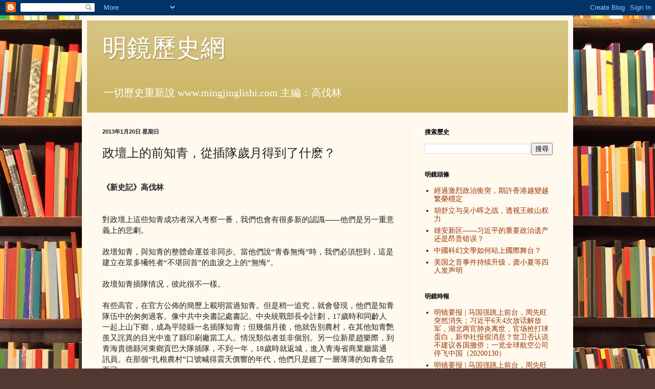

--- FILE ---
content_type: text/html; charset=UTF-8
request_url: http://www.mingjinglishi.com/2013/01/blog-post_3415.html
body_size: 18119
content:
<!DOCTYPE html>
<html class='v2' dir='ltr' lang='zh-TW'>
<head>
<link href='https://www.blogger.com/static/v1/widgets/335934321-css_bundle_v2.css' rel='stylesheet' type='text/css'/>
<meta content='width=1100' name='viewport'/>
<meta content='text/html; charset=UTF-8' http-equiv='Content-Type'/>
<meta content='blogger' name='generator'/>
<link href='http://www.mingjinglishi.com/favicon.ico' rel='icon' type='image/x-icon'/>
<link href='http://www.mingjinglishi.com/2013/01/blog-post_3415.html' rel='canonical'/>
<link rel="alternate" type="application/atom+xml" title="明鏡歷史網 - Atom" href="http://www.mingjinglishi.com/feeds/posts/default" />
<link rel="alternate" type="application/rss+xml" title="明鏡歷史網 - RSS" href="http://www.mingjinglishi.com/feeds/posts/default?alt=rss" />
<link rel="service.post" type="application/atom+xml" title="明鏡歷史網 - Atom" href="https://www.blogger.com/feeds/8019159738659714730/posts/default" />

<link rel="alternate" type="application/atom+xml" title="明鏡歷史網 - Atom" href="http://www.mingjinglishi.com/feeds/7607725874638744245/comments/default" />
<!--Can't find substitution for tag [blog.ieCssRetrofitLinks]-->
<link href='http://news.xinhuanet.com/newscenter/2007-10/21/xin_1621004211010015221938.jpg' rel='image_src'/>
<meta content='http://www.mingjinglishi.com/2013/01/blog-post_3415.html' property='og:url'/>
<meta content='政壇上的前知青，從插隊歲月得到了什麽？' property='og:title'/>
<meta content='  《新史記》高伐林     對政壇上這些知青成功者深入考察一番，我們也會有很多新的認識——他們是另一重意義上的悲劇。   政壇知青，與知青的整體命運並非同步。當他們說“青春無悔”時，我們必須想到，這是建立在眾多犧牲者“不堪回首”的血淚之上的“無悔”。   政壇知青插隊情况，彼此...' property='og:description'/>
<meta content='https://lh3.googleusercontent.com/blogger_img_proxy/AEn0k_syEkVZrYt9kdTSgFV8PEu_7fM4qYe0NAJSLs_maXs8ezDp34-wEHPFlPDfVjiCMAmtJuYxoq2Mmjdzjl5WcOFsoagvTnzuqOh7ZJtSIIdBD2K5ELmhCAanvEzgqJQUR3y0oPZOrbHe-HZh0indesXzZg=w1200-h630-p-k-no-nu' property='og:image'/>
<title>明鏡歷史網: 政壇上的前知青&#65292;從插隊歲月得到了什麽&#65311;</title>
<style id='page-skin-1' type='text/css'><!--
/*
-----------------------------------------------
Blogger Template Style
Name:     Simple
Designer: Blogger
URL:      www.blogger.com
----------------------------------------------- */
/* Content
----------------------------------------------- */
body {
font: normal normal 14px Georgia, Utopia, 'Palatino Linotype', Palatino, serif;
color: #222222;
background: #513831 url(http://themes.googleusercontent.com/image?id=1KH22PlFqsiVYxboQNAoJjYmRbw5M4REHmdJbHT5M2x9zVMGrCqwSjZvaQW_A10KPc6Il) repeat scroll top center /* Credit: luoman (http://www.istockphoto.com/googleimages.php?id=11394138&amp;platform=blogger) */;
padding: 0 40px 40px 40px;
}
html body .region-inner {
min-width: 0;
max-width: 100%;
width: auto;
}
h2 {
font-size: 22px;
}
a:link {
text-decoration:none;
color: #993300;
}
a:visited {
text-decoration:none;
color: #888888;
}
a:hover {
text-decoration:underline;
color: #ff1900;
}
.body-fauxcolumn-outer .fauxcolumn-inner {
background: transparent none repeat scroll top left;
_background-image: none;
}
.body-fauxcolumn-outer .cap-top {
position: absolute;
z-index: 1;
height: 400px;
width: 100%;
}
.body-fauxcolumn-outer .cap-top .cap-left {
width: 100%;
background: transparent none repeat-x scroll top left;
_background-image: none;
}
.content-outer {
-moz-box-shadow: 0 0 40px rgba(0, 0, 0, .15);
-webkit-box-shadow: 0 0 5px rgba(0, 0, 0, .15);
-goog-ms-box-shadow: 0 0 10px #333333;
box-shadow: 0 0 40px rgba(0, 0, 0, .15);
margin-bottom: 1px;
}
.content-inner {
padding: 10px 10px;
}
.content-inner {
background-color: #fff9ee;
}
/* Header
----------------------------------------------- */
.header-outer {
background: #ccb666 url(http://www.blogblog.com/1kt/simple/gradients_light.png) repeat-x scroll 0 -400px;
_background-image: none;
}
.Header h1 {
font: normal normal 48px Georgia, Utopia, 'Palatino Linotype', Palatino, serif;
color: #ffffff;
text-shadow: 1px 2px 3px rgba(0, 0, 0, .2);
}
.Header h1 a {
color: #ffffff;
}
.Header .description {
font-size: 140%;
color: #ffffff;
}
.header-inner .Header .titlewrapper {
padding: 22px 30px;
}
.header-inner .Header .descriptionwrapper {
padding: 0 30px;
}
/* Tabs
----------------------------------------------- */
.tabs-inner .section:first-child {
border-top: 0 solid #eee5dd;
}
.tabs-inner .section:first-child ul {
margin-top: -0;
border-top: 0 solid #eee5dd;
border-left: 0 solid #eee5dd;
border-right: 0 solid #eee5dd;
}
.tabs-inner .widget ul {
background: #fff9ee none repeat-x scroll 0 -800px;
_background-image: none;
border-bottom: 1px solid #eee5dd;
margin-top: 0;
margin-left: -30px;
margin-right: -30px;
}
.tabs-inner .widget li a {
display: inline-block;
padding: .6em 1em;
font: normal normal 16px Georgia, Utopia, 'Palatino Linotype', Palatino, serif;
color: #998877;
border-left: 1px solid #fff9ee;
border-right: 1px solid #eee5dd;
}
.tabs-inner .widget li:first-child a {
border-left: none;
}
.tabs-inner .widget li.selected a, .tabs-inner .widget li a:hover {
color: #000000;
background-color: #fff9ee;
text-decoration: none;
}
/* Columns
----------------------------------------------- */
.main-outer {
border-top: 0 solid #eee5dd;
}
.fauxcolumn-left-outer .fauxcolumn-inner {
border-right: 1px solid #eee5dd;
}
.fauxcolumn-right-outer .fauxcolumn-inner {
border-left: 1px solid #eee5dd;
}
/* Headings
----------------------------------------------- */
div.widget > h2,
div.widget h2.title {
margin: 0 0 1em 0;
font: normal bold 12px Georgia, Utopia, 'Palatino Linotype', Palatino, serif;
color: #000000;
}
/* Widgets
----------------------------------------------- */
.widget .zippy {
color: #999999;
text-shadow: 2px 2px 1px rgba(0, 0, 0, .1);
}
.widget .popular-posts ul {
list-style: none;
}
/* Posts
----------------------------------------------- */
h2.date-header {
font: normal bold 11px Arial, Tahoma, Helvetica, FreeSans, sans-serif;
}
.date-header span {
background-color: transparent;
color: #222222;
padding: inherit;
letter-spacing: inherit;
margin: inherit;
}
.main-inner {
padding-top: 30px;
padding-bottom: 30px;
}
.main-inner .column-center-inner {
padding: 0 15px;
}
.main-inner .column-center-inner .section {
margin: 0 15px;
}
.post {
margin: 0 0 25px 0;
}
h3.post-title, .comments h4 {
font: normal normal 24px Georgia, Utopia, 'Palatino Linotype', Palatino, serif;
margin: .75em 0 0;
}
.post-body {
font-size: 110%;
line-height: 1.4;
position: relative;
}
.post-body img, .post-body .tr-caption-container, .Profile img, .Image img,
.BlogList .item-thumbnail img {
padding: 2px;
background: #ffffff;
border: 1px solid #eeeeee;
-moz-box-shadow: 1px 1px 5px rgba(0, 0, 0, .1);
-webkit-box-shadow: 1px 1px 5px rgba(0, 0, 0, .1);
box-shadow: 1px 1px 5px rgba(0, 0, 0, .1);
}
.post-body img, .post-body .tr-caption-container {
padding: 5px;
}
.post-body .tr-caption-container {
color: #222222;
}
.post-body .tr-caption-container img {
padding: 0;
background: transparent;
border: none;
-moz-box-shadow: 0 0 0 rgba(0, 0, 0, .1);
-webkit-box-shadow: 0 0 0 rgba(0, 0, 0, .1);
box-shadow: 0 0 0 rgba(0, 0, 0, .1);
}
.post-header {
margin: 0 0 1.5em;
line-height: 1.6;
font-size: 90%;
}
.post-footer {
margin: 20px -2px 0;
padding: 5px 10px;
color: #666555;
background-color: #eee9dd;
border-bottom: 1px solid #eeeeee;
line-height: 1.6;
font-size: 90%;
}
#comments .comment-author {
padding-top: 1.5em;
border-top: 1px solid #eee5dd;
background-position: 0 1.5em;
}
#comments .comment-author:first-child {
padding-top: 0;
border-top: none;
}
.avatar-image-container {
margin: .2em 0 0;
}
#comments .avatar-image-container img {
border: 1px solid #eeeeee;
}
/* Comments
----------------------------------------------- */
.comments .comments-content .icon.blog-author {
background-repeat: no-repeat;
background-image: url([data-uri]);
}
.comments .comments-content .loadmore a {
border-top: 1px solid #999999;
border-bottom: 1px solid #999999;
}
.comments .comment-thread.inline-thread {
background-color: #eee9dd;
}
.comments .continue {
border-top: 2px solid #999999;
}
/* Accents
---------------------------------------------- */
.section-columns td.columns-cell {
border-left: 1px solid #eee5dd;
}
.blog-pager {
background: transparent none no-repeat scroll top center;
}
.blog-pager-older-link, .home-link,
.blog-pager-newer-link {
background-color: #fff9ee;
padding: 5px;
}
.footer-outer {
border-top: 0 dashed #bbbbbb;
}
/* Mobile
----------------------------------------------- */
body.mobile  {
background-size: auto;
}
.mobile .body-fauxcolumn-outer {
background: transparent none repeat scroll top left;
}
.mobile .body-fauxcolumn-outer .cap-top {
background-size: 100% auto;
}
.mobile .content-outer {
-webkit-box-shadow: 0 0 3px rgba(0, 0, 0, .15);
box-shadow: 0 0 3px rgba(0, 0, 0, .15);
}
.mobile .tabs-inner .widget ul {
margin-left: 0;
margin-right: 0;
}
.mobile .post {
margin: 0;
}
.mobile .main-inner .column-center-inner .section {
margin: 0;
}
.mobile .date-header span {
padding: 0.1em 10px;
margin: 0 -10px;
}
.mobile h3.post-title {
margin: 0;
}
.mobile .blog-pager {
background: transparent none no-repeat scroll top center;
}
.mobile .footer-outer {
border-top: none;
}
.mobile .main-inner, .mobile .footer-inner {
background-color: #fff9ee;
}
.mobile-index-contents {
color: #222222;
}
.mobile-link-button {
background-color: #993300;
}
.mobile-link-button a:link, .mobile-link-button a:visited {
color: #ffffff;
}
.mobile .tabs-inner .section:first-child {
border-top: none;
}
.mobile .tabs-inner .PageList .widget-content {
background-color: #fff9ee;
color: #000000;
border-top: 1px solid #eee5dd;
border-bottom: 1px solid #eee5dd;
}
.mobile .tabs-inner .PageList .widget-content .pagelist-arrow {
border-left: 1px solid #eee5dd;
}

--></style>
<style id='template-skin-1' type='text/css'><!--
body {
min-width: 960px;
}
.content-outer, .content-fauxcolumn-outer, .region-inner {
min-width: 960px;
max-width: 960px;
_width: 960px;
}
.main-inner .columns {
padding-left: 0;
padding-right: 310px;
}
.main-inner .fauxcolumn-center-outer {
left: 0;
right: 310px;
/* IE6 does not respect left and right together */
_width: expression(this.parentNode.offsetWidth -
parseInt("0") -
parseInt("310px") + 'px');
}
.main-inner .fauxcolumn-left-outer {
width: 0;
}
.main-inner .fauxcolumn-right-outer {
width: 310px;
}
.main-inner .column-left-outer {
width: 0;
right: 100%;
margin-left: -0;
}
.main-inner .column-right-outer {
width: 310px;
margin-right: -310px;
}
#layout {
min-width: 0;
}
#layout .content-outer {
min-width: 0;
width: 800px;
}
#layout .region-inner {
min-width: 0;
width: auto;
}
body#layout div.add_widget {
padding: 8px;
}
body#layout div.add_widget a {
margin-left: 32px;
}
--></style>
<style>
    body {background-image:url(http\:\/\/themes.googleusercontent.com\/image?id=1KH22PlFqsiVYxboQNAoJjYmRbw5M4REHmdJbHT5M2x9zVMGrCqwSjZvaQW_A10KPc6Il);}
    
@media (max-width: 200px) { body {background-image:url(http\:\/\/themes.googleusercontent.com\/image?id=1KH22PlFqsiVYxboQNAoJjYmRbw5M4REHmdJbHT5M2x9zVMGrCqwSjZvaQW_A10KPc6Il&options=w200);}}
@media (max-width: 400px) and (min-width: 201px) { body {background-image:url(http\:\/\/themes.googleusercontent.com\/image?id=1KH22PlFqsiVYxboQNAoJjYmRbw5M4REHmdJbHT5M2x9zVMGrCqwSjZvaQW_A10KPc6Il&options=w400);}}
@media (max-width: 800px) and (min-width: 401px) { body {background-image:url(http\:\/\/themes.googleusercontent.com\/image?id=1KH22PlFqsiVYxboQNAoJjYmRbw5M4REHmdJbHT5M2x9zVMGrCqwSjZvaQW_A10KPc6Il&options=w800);}}
@media (max-width: 1200px) and (min-width: 801px) { body {background-image:url(http\:\/\/themes.googleusercontent.com\/image?id=1KH22PlFqsiVYxboQNAoJjYmRbw5M4REHmdJbHT5M2x9zVMGrCqwSjZvaQW_A10KPc6Il&options=w1200);}}
/* Last tag covers anything over one higher than the previous max-size cap. */
@media (min-width: 1201px) { body {background-image:url(http\:\/\/themes.googleusercontent.com\/image?id=1KH22PlFqsiVYxboQNAoJjYmRbw5M4REHmdJbHT5M2x9zVMGrCqwSjZvaQW_A10KPc6Il&options=w1600);}}
  </style>
<link href='https://www.blogger.com/dyn-css/authorization.css?targetBlogID=8019159738659714730&amp;zx=c22ad1a2-ab66-4db5-8f5e-9277a94fafee' media='none' onload='if(media!=&#39;all&#39;)media=&#39;all&#39;' rel='stylesheet'/><noscript><link href='https://www.blogger.com/dyn-css/authorization.css?targetBlogID=8019159738659714730&amp;zx=c22ad1a2-ab66-4db5-8f5e-9277a94fafee' rel='stylesheet'/></noscript>
<meta name='google-adsense-platform-account' content='ca-host-pub-1556223355139109'/>
<meta name='google-adsense-platform-domain' content='blogspot.com'/>

<!-- data-ad-client=ca-pub-5178006529624243 -->

</head>
<body class='loading variant-literate'>
<div class='navbar section' id='navbar' name='導覽列'><div class='widget Navbar' data-version='1' id='Navbar1'><script type="text/javascript">
    function setAttributeOnload(object, attribute, val) {
      if(window.addEventListener) {
        window.addEventListener('load',
          function(){ object[attribute] = val; }, false);
      } else {
        window.attachEvent('onload', function(){ object[attribute] = val; });
      }
    }
  </script>
<div id="navbar-iframe-container"></div>
<script type="text/javascript" src="https://apis.google.com/js/platform.js"></script>
<script type="text/javascript">
      gapi.load("gapi.iframes:gapi.iframes.style.bubble", function() {
        if (gapi.iframes && gapi.iframes.getContext) {
          gapi.iframes.getContext().openChild({
              url: 'https://www.blogger.com/navbar/8019159738659714730?po\x3d7607725874638744245\x26origin\x3dhttp://www.mingjinglishi.com',
              where: document.getElementById("navbar-iframe-container"),
              id: "navbar-iframe"
          });
        }
      });
    </script><script type="text/javascript">
(function() {
var script = document.createElement('script');
script.type = 'text/javascript';
script.src = '//pagead2.googlesyndication.com/pagead/js/google_top_exp.js';
var head = document.getElementsByTagName('head')[0];
if (head) {
head.appendChild(script);
}})();
</script>
</div></div>
<div class='body-fauxcolumns'>
<div class='fauxcolumn-outer body-fauxcolumn-outer'>
<div class='cap-top'>
<div class='cap-left'></div>
<div class='cap-right'></div>
</div>
<div class='fauxborder-left'>
<div class='fauxborder-right'></div>
<div class='fauxcolumn-inner'>
</div>
</div>
<div class='cap-bottom'>
<div class='cap-left'></div>
<div class='cap-right'></div>
</div>
</div>
</div>
<div class='content'>
<div class='content-fauxcolumns'>
<div class='fauxcolumn-outer content-fauxcolumn-outer'>
<div class='cap-top'>
<div class='cap-left'></div>
<div class='cap-right'></div>
</div>
<div class='fauxborder-left'>
<div class='fauxborder-right'></div>
<div class='fauxcolumn-inner'>
</div>
</div>
<div class='cap-bottom'>
<div class='cap-left'></div>
<div class='cap-right'></div>
</div>
</div>
</div>
<div class='content-outer'>
<div class='content-cap-top cap-top'>
<div class='cap-left'></div>
<div class='cap-right'></div>
</div>
<div class='fauxborder-left content-fauxborder-left'>
<div class='fauxborder-right content-fauxborder-right'></div>
<div class='content-inner'>
<header>
<div class='header-outer'>
<div class='header-cap-top cap-top'>
<div class='cap-left'></div>
<div class='cap-right'></div>
</div>
<div class='fauxborder-left header-fauxborder-left'>
<div class='fauxborder-right header-fauxborder-right'></div>
<div class='region-inner header-inner'>
<div class='header section' id='header' name='標頭'><div class='widget Header' data-version='1' id='Header1'>
<div id='header-inner'>
<div class='titlewrapper'>
<h1 class='title'>
<a href='http://www.mingjinglishi.com/'>
明鏡歷史網
</a>
</h1>
</div>
<div class='descriptionwrapper'>
<p class='description'><span>一切歷史重新說
www.mingjinglishi.com
主編&#65306;高伐林</span></p>
</div>
</div>
</div></div>
</div>
</div>
<div class='header-cap-bottom cap-bottom'>
<div class='cap-left'></div>
<div class='cap-right'></div>
</div>
</div>
</header>
<div class='tabs-outer'>
<div class='tabs-cap-top cap-top'>
<div class='cap-left'></div>
<div class='cap-right'></div>
</div>
<div class='fauxborder-left tabs-fauxborder-left'>
<div class='fauxborder-right tabs-fauxborder-right'></div>
<div class='region-inner tabs-inner'>
<div class='tabs no-items section' id='crosscol' name='跨欄區'></div>
<div class='tabs no-items section' id='crosscol-overflow' name='Cross-Column 2'></div>
</div>
</div>
<div class='tabs-cap-bottom cap-bottom'>
<div class='cap-left'></div>
<div class='cap-right'></div>
</div>
</div>
<div class='main-outer'>
<div class='main-cap-top cap-top'>
<div class='cap-left'></div>
<div class='cap-right'></div>
</div>
<div class='fauxborder-left main-fauxborder-left'>
<div class='fauxborder-right main-fauxborder-right'></div>
<div class='region-inner main-inner'>
<div class='columns fauxcolumns'>
<div class='fauxcolumn-outer fauxcolumn-center-outer'>
<div class='cap-top'>
<div class='cap-left'></div>
<div class='cap-right'></div>
</div>
<div class='fauxborder-left'>
<div class='fauxborder-right'></div>
<div class='fauxcolumn-inner'>
</div>
</div>
<div class='cap-bottom'>
<div class='cap-left'></div>
<div class='cap-right'></div>
</div>
</div>
<div class='fauxcolumn-outer fauxcolumn-left-outer'>
<div class='cap-top'>
<div class='cap-left'></div>
<div class='cap-right'></div>
</div>
<div class='fauxborder-left'>
<div class='fauxborder-right'></div>
<div class='fauxcolumn-inner'>
</div>
</div>
<div class='cap-bottom'>
<div class='cap-left'></div>
<div class='cap-right'></div>
</div>
</div>
<div class='fauxcolumn-outer fauxcolumn-right-outer'>
<div class='cap-top'>
<div class='cap-left'></div>
<div class='cap-right'></div>
</div>
<div class='fauxborder-left'>
<div class='fauxborder-right'></div>
<div class='fauxcolumn-inner'>
</div>
</div>
<div class='cap-bottom'>
<div class='cap-left'></div>
<div class='cap-right'></div>
</div>
</div>
<!-- corrects IE6 width calculation -->
<div class='columns-inner'>
<div class='column-center-outer'>
<div class='column-center-inner'>
<div class='main section' id='main' name='主版面'><div class='widget Blog' data-version='1' id='Blog1'>
<div class='blog-posts hfeed'>

          <div class="date-outer">
        
<h2 class='date-header'><span>2013年1月20日 星期日</span></h2>

          <div class="date-posts">
        
<div class='post-outer'>
<div class='post hentry uncustomized-post-template' itemprop='blogPost' itemscope='itemscope' itemtype='http://schema.org/BlogPosting'>
<meta content='http://news.xinhuanet.com/newscenter/2007-10/21/xin_1621004211010015221938.jpg' itemprop='image_url'/>
<meta content='8019159738659714730' itemprop='blogId'/>
<meta content='7607725874638744245' itemprop='postId'/>
<a name='7607725874638744245'></a>
<h3 class='post-title entry-title' itemprop='name'>
政壇上的前知青&#65292;從插隊歲月得到了什麽&#65311;
</h3>
<div class='post-header'>
<div class='post-header-line-1'></div>
</div>
<div class='post-body entry-content' id='post-body-7607725874638744245' itemprop='description articleBody'>
<div class="separator" style="clear: both; text-align: center;">
<a href="https://blogger.googleusercontent.com/img/b/R29vZ2xl/AVvXsEitid5jyTFh92was-Bu71tQDDHVI_fxvMjGuyF8NFepmzOb98E_y3NdpTYjXkyZVA0q96UZO2AqU7DB-l1NcUzKXQP5UG8jVc53B6VDH7-Wlsrj5gP6z8cGNW5iJlmk1GPRy_ijTLscNxo/s1600/H01.JPG" style="margin-left: 1em; margin-right: 1em;"><br /></a></div>
<b>&#12298;新史記&#12299;高伐林</b><br />
<br />
<div class="separator" style="clear: both; text-align: center;">
<a href="https://blogger.googleusercontent.com/img/b/R29vZ2xl/AVvXsEhTBF3aNBsGWnrg7ZtESvOpbc6Dpu1MzlNz7KqnhgybsTHo-ydKh7xLZ8QvLMkPt9JCIenywBmvMl1tFC-z3okNG3x0fhLUUxz6rajDtBr9NHQMWBpQI6RKObF9YulGncroJxHdUKHNHzk/s1600/N02.jpg" style="margin-left: 1em; margin-right: 1em;"><br /></a></div>
對政壇上這些知青成功者深入考察一番&#65292;我們也會有很多新的認識&#8212;&#8212;他們是另一重意義上的悲劇&#12290;<br />
<br />
政壇知青&#65292;與知青的整體命運並非同步&#12290;當他們說&#8220;青春無悔&#8221;時&#65292;我們必須想到&#65292;這是建立在眾多犧牲者&#8220;不堪回首&#8221;的血淚之上的&#8220;無悔&#8221;&#12290;<br />
<br />
政壇知青插隊情况&#65292;彼此很不一樣&#12290;<br />
<br />
有些高官&#65292;在官方公佈的簡歷上載明當過知青&#12290;但是稍一追究&#65292;就會發現&#65292;他們是知青隊伍中的匆匆過客&#12290;像中共中央書記處書記&#12289;中央統戰部長令計劃&#65292;17歲時和同齡人一起上山下鄉&#65292;成為平陸縣一名插隊知青&#65307;但幾個月後&#65292;他就告別農村&#65292;在其他知青艷羨又詫異的目光中進了縣印刷廠當工人&#12290;情況類似者並非個別&#12290;另一位新星趙樂際&#65292;到青海貴德縣河東鄉貢巴大隊插隊&#65292;不到一年&#65292;18歲時就返城&#65292;進入青海省商業廳當通訊員&#12290;在那個&#8220;扎根農村&#8221;口號喊得震天價響的年代&#65292;他們只是鍍了一層薄薄的知青金箔而已&#12290;<br />
<br />
另一些高官&#65292;在農村的年代相對來說長得多&#12290;像習近平六年多&#65292;陳竺有五年&#65292;陳德銘也是五年&#65292;萬鋼曾插隊六載&#65292;王毅在兵團有八年&#12289;李學勇更有九個寒暑&#8230;&#8230;知青生涯影響其人生信念的刻骨銘心程度&#65292;就遠非前者可比&#12290;<br />
<br />
政壇知青的插隊時間長短&#65292;呈現正態分佈&#65292;特別短和格外長的都屬少數&#65292;多數人是在一年半到三&#12289;四年之間&#65292;像張德江兩年&#12289;王岐山兩年&#12289;周強兩年&#12289;李克強四年&#12289;李源潮四年&#8230;&#8230;<br />
<br />
<img alt="http://news.xinhuanet.com/newscenter/2007-10/21/xin_1621004211010015221938.jpg" class="decoded" src="http://news.xinhuanet.com/newscenter/2007-10/21/xin_1621004211010015221938.jpg" /><br />
<span style="color: #660000;">中國將絕無僅有地由知青掌控十年&#12290;</span><br />
<br />
應該指出&#65292;其中有些人是被就地提拔&#65306;在插隊的單位被領導青睞&#65292;於是委以各種職務&#65292;提拔為基層領導幹部&#12290;習近平和李克強都是如此&#65292;他們的六年&#12289;四年知青歲月中的後半段&#65292;都當上了脫產或半脫產的大隊黨支部書記&#65292;已經並非普通知青了&#12290;情況類似的還有孟建柱&#65292;在農場就地提拔&#65307;李學勇後來當上了建設兵團的副營長&#65307;張毅也是在農場勞動三年之後就地轉幹&#8230;&#8230;他們當知青的年頭&#65292;實際上都比他們簡歷上所載明的要短&#12290;<br />
<br />
插隊的時間長短&#65292;與各省經濟建設所處地位&#12289;工交行業需要勞動力的急迫程度有關&#65292;也與知青所在地的管理水平有關&#65292;更與他們家庭在當年的政治光譜上所處的位置有關&#65306;越是偏在&#8220;紅&#8221;這一端&#65292;時間越短&#65307;越是偏在&#8220;黑&#8221;那一端&#65292;時間越長&#12290;<br />
<br />
一般來講&#65292;蜻蜓點水&#65292;在農村兜了一圈就走的&#65292;多是相當級別的官員的子女&#65292;父輩擁有較多人脈資源&#65292;神通廣大&#65292;有&#8220;路子&#8221;讓他們很快離開&#8212;&#8212;當然&#65292;擁有更大權力&#12289;更多資源的官員&#65292;會安排子女當兵&#65292;根本不下農村&#65292;這是另一個話題了&#12290;而那些在農村和農場生活了較長時間的&#65292;多是&#8220;可以教育好的子女&#8221;&#65288;這也是一個&#8220;文革&#8221;期間中央文件明確下了定義的概念&#65292;指的是&#8220;地富反壞右&#8221;和&#8220;叛徒&#12289;特務&#12289;走資派&#8221;的子女&#65289;&#65292;他們的父輩家庭受到嚴重衝擊&#65292;他們被拖累&#65292;無法參軍&#12289;上學和被招工&#65292;只能年復一年在農村呆下來&#12290;<br />
<br />
而處在插隊特別短和格外長這二者之間的政壇上的知青&#65292;多是中國普通人家庭的子女&#12290;他們在沒有遇到招工機會之前&#65292;也不斷尋找改善本身境遇的門路&#12289;渠道&#65292;例如&#65292;當赤腳醫生&#65292;生產隊&#12289;大隊的會計&#12289;業餘文藝宣傳隊員&#65292;等等&#12290;畢竟&#65292;相對更沒有文化的農民&#65292;他們還是知識青年&#12290;<br />
<br />
中國將絕無僅有地由知青掌控十年&#12290;這個話題今天爲什麽會引起我們的興趣&#65311;<br />
<br />
就像今天年輕人在上大學期間&#65292;不僅學習各種文化與知識&#65292;更形成世界觀&#12289;人生觀&#12289;價值觀一樣&#65307;知青們是在上山下鄉期間&#65292;形成他們的世界觀&#12289;人生觀&#12289;價值觀&#65292;在政壇知青的施政理念和方略中&#65292;也應該有所體現&#12290;<br />
<br />
他們與其他99&#65285;的知青夥伴&#65292;有同&#65292;有不同&#12290;<br />
<br />
與一般知青相同的是&#65292;政壇知青也是第一次離開父母親身邊&#65292;來到中國社會最底層&#12289;生活最為艱難的農村&#65292;親身體驗&#12289;見識了民眾的艱苦和堅韌&#65307;<br />
<br />
與一般知青相同的另一點是&#65306;他們在試圖與農民一道改變落後面貌&#65292;卻徒勞無功之後&#65292;也將主要精力轉到了改變自己的命運&#65292;千方百計地設法離開農村&#12290;<br />
<br />
與一般知青很不相同的是&#65292;他們成功了&#8212;&#8212;他們離開農村&#12289;告別農民&#12289;脫離農業勞動的途徑&#65292;主要是三條&#65306;招工&#65292;上學&#65292;提幹&#65292;對他們來說&#65292;這無疑是&#8220;進&#8221;&#65292;是凱旋&#65307;其它知青則不一樣&#65292;投入回城大潮&#65292;到城市街道集體合作社糊紙盒或者當個體戶賣大碗茶&#65292;是&#8220;退&#8221;&#65292;是潰敗&#12290;<br />
<br />
也就是說&#65292;知青生涯的起點&#12289;中點&#65292;都相似&#65292;然而&#65292;終點分道揚鑣&#12290;<br />
<br />
相對於周圍潰逃的多數同伴&#65292;這些成功者自然要總結自己何以脫穎而出的經驗&#65292;形成一套自己的&#8220;成功學&#8221;&#12290;那必然是諸如為達目的不擇手段&#65292;不遵法度抄近路走捷徑&#12289;千里馬找伯樂&#12289;寧負天下人&#12289;實踐厚黑學&#12289;編織關係網等等這一切的大雜燴&#12290;<br />
<br />
這一切&#65292;正是對知青初衷的背離&#8212;&#8212;而且越到後來&#65292;越攀升到官場一定階梯&#65292;越是主動地&#12289;自覺地背叛&#12290;&#65288;&#12298;新史記&#12299;第10期&#65289;<br />
-----------------------------------------------<br />
<br />
<div class="separator" style="clear: both; text-align: center;">
<a href="https://blogger.googleusercontent.com/img/b/R29vZ2xl/AVvXsEiZhY7w6AyZZAOX8Y1RGqZ54pKpyPwCoRYolxffQ5eIrsZZiWa0k44eRZub6l_cuyN_o26VwN3n1gAEYZy0weEfNdBx3uarJQaTRea_nsSgcicZW2oZK5pp-XxZ-QPoQnPo3lyrdIVCRsk/s1600/%E6%96%B0%E5%8F%B2%E8%A8%98-11cover.jpg" style="margin-left: 1em; margin-right: 1em;"><br /></a></div>
<br />
<br />
全套&#12298;新史記&#12299;雜誌電子版&#65292;均可下載至蘋果iOS或Android的智慧型手機&#12289;平版電腦&#12289;個人電腦&#12289;電子書閱讀器上閱讀&#12290;不需出門&#65292;也能細細品味&#12298;新史記&#12299;&#12290;<br />
<br />
新史記雜誌社專頁&#65306;<a href="http://www.pubu.com.tw/store/75187">http://www.pubu.com.tw/store/75187</a><br />
<br />
&#12298;新史記&#12299;長期訂閱<br />
<br />
<a href="http://www.pubu.com.tw/magazine/168?apKey=fedd22f528">http://www.pubu.com.tw/magazine/168?apKey=fedd22f528</a><br />
<br />
每期零售價&#65306;25美元&#12289;68港 元&#12289;350台幣&#12290;<br />
<br />
長期訂閱享優惠&#65306;<br />
<br />
18期&#65292; 優惠價台幣3150元 (平均每期175元)<br />
<br />
12期&#65292; 優惠價台幣2520元 (平均每期210元)<br />
<br />
6期&#65292; 優惠價台幣1470元 (平均每期245元)<br />
<br />
3期&#65292; 優惠價台幣840元 (平均每期280元)<br />
<br />
接受台幣&#12289;美金&#12289;人民幣線上付款<br />
<br />
<br />
<br />
viBook電子書城&#65306;<a href="http://www.vibook.com.tw/">http://www.vibook.com.tw/</a><br />
<br />
<br />
<div style='clear: both;'></div>
</div>
<div class='post-footer'>
<div class='post-footer-line post-footer-line-1'>
<span class='post-author vcard'>
www.mingjinglishi.com明鏡歷史網
<span class='fn' itemprop='author' itemscope='itemscope' itemtype='http://schema.org/Person'>
<meta content='https://www.blogger.com/profile/13645537422177339837' itemprop='url'/>
<a class='g-profile' href='https://www.blogger.com/profile/13645537422177339837' rel='author' title='author profile'>
<span itemprop='name'>石獻正</span>
</a>
</span>
</span>
<span class='post-timestamp'>
於
<meta content='http://www.mingjinglishi.com/2013/01/blog-post_3415.html' itemprop='url'/>
<a class='timestamp-link' href='http://www.mingjinglishi.com/2013/01/blog-post_3415.html' rel='bookmark' title='permanent link'><abbr class='published' itemprop='datePublished' title='2013-01-20T17:00:00-05:00'>下午5:00</abbr></a>
</span>
<span class='post-comment-link'>
</span>
<span class='post-icons'>
<span class='item-action'>
<a href='https://www.blogger.com/email-post/8019159738659714730/7607725874638744245' title='電子郵件發布'>
<img alt='' class='icon-action' height='13' src='https://resources.blogblog.com/img/icon18_email.gif' width='18'/>
</a>
</span>
<span class='item-control blog-admin pid-1598658478'>
<a href='https://www.blogger.com/post-edit.g?blogID=8019159738659714730&postID=7607725874638744245&from=pencil' title='編輯文章'>
<img alt='' class='icon-action' height='18' src='https://resources.blogblog.com/img/icon18_edit_allbkg.gif' width='18'/>
</a>
</span>
</span>
<div class='post-share-buttons goog-inline-block'>
<a class='goog-inline-block share-button sb-email' href='https://www.blogger.com/share-post.g?blogID=8019159738659714730&postID=7607725874638744245&target=email' target='_blank' title='以電子郵件傳送這篇文章'><span class='share-button-link-text'>以電子郵件傳送這篇文章</span></a><a class='goog-inline-block share-button sb-blog' href='https://www.blogger.com/share-post.g?blogID=8019159738659714730&postID=7607725874638744245&target=blog' onclick='window.open(this.href, "_blank", "height=270,width=475"); return false;' target='_blank' title='BlogThis！'><span class='share-button-link-text'>BlogThis&#65281;</span></a><a class='goog-inline-block share-button sb-twitter' href='https://www.blogger.com/share-post.g?blogID=8019159738659714730&postID=7607725874638744245&target=twitter' target='_blank' title='分享至 X'><span class='share-button-link-text'>分享至 X</span></a><a class='goog-inline-block share-button sb-facebook' href='https://www.blogger.com/share-post.g?blogID=8019159738659714730&postID=7607725874638744245&target=facebook' onclick='window.open(this.href, "_blank", "height=430,width=640"); return false;' target='_blank' title='分享至 Facebook'><span class='share-button-link-text'>分享至 Facebook</span></a><a class='goog-inline-block share-button sb-pinterest' href='https://www.blogger.com/share-post.g?blogID=8019159738659714730&postID=7607725874638744245&target=pinterest' target='_blank' title='分享到 Pinterest'><span class='share-button-link-text'>分享到 Pinterest</span></a>
</div>
</div>
<div class='post-footer-line post-footer-line-2'>
<span class='post-labels'>
標籤&#65306;
<a href='http://www.mingjinglishi.com/search/label/%E3%80%8A%E6%96%B0%E5%8F%B2%E8%A8%98%E3%80%8B' rel='tag'>&#12298;新史記&#12299;</a>,
<a href='http://www.mingjinglishi.com/search/label/%E4%B8%AD%E5%9C%8B%E7%8F%BE%E4%BB%A3%E5%8F%B2' rel='tag'>中國現代史</a>,
<a href='http://www.mingjinglishi.com/search/label/%E5%8F%B2%E8%AB%96' rel='tag'>史論</a>,
<a href='http://www.mingjinglishi.com/search/label/%E5%B0%88%E9%A1%8C%C2%B7%E6%96%87%E9%9D%A9' rel='tag'>專題&#183;文革</a>
</span>
</div>
<div class='post-footer-line post-footer-line-3'>
<span class='post-location'>
</span>
</div>
</div>
</div>
<div class='comments' id='comments'>
<a name='comments'></a>
<h4>沒有留言:</h4>
<div id='Blog1_comments-block-wrapper'>
<dl class='avatar-comment-indent' id='comments-block'>
</dl>
</div>
<p class='comment-footer'>
<div class='comment-form'>
<a name='comment-form'></a>
<h4 id='comment-post-message'>張貼留言</h4>
<p>
</p>
<a href='https://www.blogger.com/comment/frame/8019159738659714730?po=7607725874638744245&hl=zh-TW&saa=85391&origin=http://www.mingjinglishi.com' id='comment-editor-src'></a>
<iframe allowtransparency='true' class='blogger-iframe-colorize blogger-comment-from-post' frameborder='0' height='410px' id='comment-editor' name='comment-editor' src='' width='100%'></iframe>
<script src='https://www.blogger.com/static/v1/jsbin/2830521187-comment_from_post_iframe.js' type='text/javascript'></script>
<script type='text/javascript'>
      BLOG_CMT_createIframe('https://www.blogger.com/rpc_relay.html');
    </script>
</div>
</p>
</div>
</div>

        </div></div>
      
</div>
<div class='blog-pager' id='blog-pager'>
<span id='blog-pager-newer-link'>
<a class='blog-pager-newer-link' href='http://www.mingjinglishi.com/2013/01/2013120.html' id='Blog1_blog-pager-newer-link' title='較新的文章'>較新的文章</a>
</span>
<span id='blog-pager-older-link'>
<a class='blog-pager-older-link' href='http://www.mingjinglishi.com/2013/01/blog-post_6282.html' id='Blog1_blog-pager-older-link' title='較舊的文章'>較舊的文章</a>
</span>
<a class='home-link' href='http://www.mingjinglishi.com/'>首頁</a>
</div>
<div class='clear'></div>
<div class='post-feeds'>
<div class='feed-links'>
訂閱&#65306;
<a class='feed-link' href='http://www.mingjinglishi.com/feeds/7607725874638744245/comments/default' target='_blank' type='application/atom+xml'>張貼留言 (Atom)</a>
</div>
</div>
</div><div class='widget Feed' data-version='1' id='Feed6'>
<h2>明鏡新聞 - 歷史</h2>
<div class='widget-content' id='Feed6_feedItemListDisplay'>
<span style='filter: alpha(25); opacity: 0.25;'>
<a href='http://www.mingjingnews.com/MIB/RSS/RssNews_N03.xml'>載入中&#8230;</a>
</span>
</div>
<div class='clear'></div>
</div><div class='widget Feed' data-version='1' id='Feed14'>
<h2>明鏡雜誌 - 歷史</h2>
<div class='widget-content' id='Feed14_feedItemListDisplay'>
<span style='filter: alpha(25); opacity: 0.25;'>
<a href='http://www.mingjingnews.com/MIB/RSS/RssMagazine_M30.xml'>載入中&#8230;</a>
</span>
</div>
<div class='clear'></div>
</div><div class='widget Feed' data-version='1' id='Feed8'>
<h2>明鏡博客 - 歷史</h2>
<div class='widget-content' id='Feed8_feedItemListDisplay'>
<span style='filter: alpha(25); opacity: 0.25;'>
<a href='http://www.mingjingnews.com/MIB/RSS/RssBlog_02.xml'>載入中&#8230;</a>
</span>
</div>
<div class='clear'></div>
</div><div class='widget Feed' data-version='1' id='Feed9'>
<h2>明鏡出版 - 歷史/傳記</h2>
<div class='widget-content' id='Feed9_feedItemListDisplay'>
<span style='filter: alpha(25); opacity: 0.25;'>
<a href='http://www.mingjingnews.com/MIB/RSS/RssPublisher_P02.xml'>載入中&#8230;</a>
</span>
</div>
<div class='clear'></div>
</div><div class='widget Feed' data-version='1' id='Feed10'>
<h2>明鏡書店 - 歷史/傳記</h2>
<div class='widget-content' id='Feed10_feedItemListDisplay'>
<span style='filter: alpha(25); opacity: 0.25;'>
<a href='http://www.mingjingnews.com/MIB/RSS/RssBook_A02.xml'>載入中&#8230;</a>
</span>
</div>
<div class='clear'></div>
</div><div class='widget Feed' data-version='1' id='Feed11'>
<h2>明鏡書店 - 新史記雜誌社</h2>
<div class='widget-content' id='Feed11_feedItemListDisplay'>
<span style='filter: alpha(25); opacity: 0.25;'>
<a href='http://www.mingjingnews.com/MIB/RSS/RssBookP_A009.xml'>載入中&#8230;</a>
</span>
</div>
<div class='clear'></div>
</div><div class='widget Feed' data-version='1' id='Feed12'>
<h2>明鏡電子書 - 歷史/傳記</h2>
<div class='widget-content' id='Feed12_feedItemListDisplay'>
<span style='filter: alpha(25); opacity: 0.25;'>
<a href='http://www.mingjingnews.com/MIB/RSS/RssEBook_E02.xml'>載入中&#8230;</a>
</span>
</div>
<div class='clear'></div>
</div><div class='widget Feed' data-version='1' id='Feed7'>
<h2>明鏡雜誌 - 新史記</h2>
<div class='widget-content' id='Feed7_feedItemListDisplay'>
<span style='filter: alpha(25); opacity: 0.25;'>
<a href='http://www.mingjingnews.com/MIB/RSS/RssMagazine_M04.xml'>載入中&#8230;</a>
</span>
</div>
<div class='clear'></div>
</div><div class='widget Feed' data-version='1' id='Feed15'>
<h2>明鏡雜誌 - 名星</h2>
<div class='widget-content' id='Feed15_feedItemListDisplay'>
<span style='filter: alpha(25); opacity: 0.25;'>
<a href='http://www.mingjingnews.com/MIB/RSS/RssMagazine_M08.xml'>載入中&#8230;</a>
</span>
</div>
<div class='clear'></div>
</div></div>
</div>
</div>
<div class='column-left-outer'>
<div class='column-left-inner'>
<aside>
</aside>
</div>
</div>
<div class='column-right-outer'>
<div class='column-right-inner'>
<aside>
<div class='sidebar section' id='sidebar-right-1'><div class='widget BlogSearch' data-version='1' id='BlogSearch1'>
<h2 class='title'>搜索歷史</h2>
<div class='widget-content'>
<div id='BlogSearch1_form'>
<form action='http://www.mingjinglishi.com/search' class='gsc-search-box' target='_top'>
<table cellpadding='0' cellspacing='0' class='gsc-search-box'>
<tbody>
<tr>
<td class='gsc-input'>
<input autocomplete='off' class='gsc-input' name='q' size='10' title='search' type='text' value=''/>
</td>
<td class='gsc-search-button'>
<input class='gsc-search-button' title='search' type='submit' value='搜尋'/>
</td>
</tr>
</tbody>
</table>
</form>
</div>
</div>
<div class='clear'></div>
</div><div class='widget Feed' data-version='1' id='Feed1'>
<h2>明鏡頭條</h2>
<div class='widget-content' id='Feed1_feedItemListDisplay'>
<span style='filter: alpha(25); opacity: 0.25;'>
<a href='http://www.mingjingnews.com/MIB/RSS/RssHeadNews.xml'>載入中&#8230;</a>
</span>
</div>
<div class='clear'></div>
</div><div class='widget Feed' data-version='1' id='Feed13'>
<h2>明鏡時報</h2>
<div class='widget-content' id='Feed13_feedItemListDisplay'>
<span style='filter: alpha(25); opacity: 0.25;'>
<a href='http://www.mingjingtimes.com/feeds/posts/default?alt=rss'>載入中&#8230;</a>
</span>
</div>
<div class='clear'></div>
</div><div class='widget Feed' data-version='1' id='Feed2'>
<h2>編輯推薦</h2>
<div class='widget-content' id='Feed2_feedItemListDisplay'>
<span style='filter: alpha(25); opacity: 0.25;'>
<a href='http://www.mingjingnews.com/MIB/RSS/RssEditorUrl.xml'>載入中&#8230;</a>
</span>
</div>
<div class='clear'></div>
</div><div class='widget Feed' data-version='1' id='Feed3'>
<h2>24小時瀏覽排行榜</h2>
<div class='widget-content' id='Feed3_feedItemListDisplay'>
<span style='filter: alpha(25); opacity: 0.25;'>
<a href='http://www.mingjingnews.com/MIB/RSS/RssView24H.xml'>載入中&#8230;</a>
</span>
</div>
<div class='clear'></div>
</div><div class='widget Feed' data-version='1' id='Feed4'>
<h2>新書排行榜</h2>
<div class='widget-content' id='Feed4_feedItemListDisplay'>
<span style='filter: alpha(25); opacity: 0.25;'>
<a href='http://www.mingjingnews.com/MIB/RSS/RssBookView.xml'>載入中&#8230;</a>
</span>
</div>
<div class='clear'></div>
</div><div class='widget Feed' data-version='1' id='Feed5'>
<h2>電子書排行榜</h2>
<div class='widget-content' id='Feed5_feedItemListDisplay'>
<span style='filter: alpha(25); opacity: 0.25;'>
<a href='http://www.mingjingnews.com/MIB/RSS/RssEBookView.xml'>載入中&#8230;</a>
</span>
</div>
<div class='clear'></div>
</div><div class='widget Label' data-version='1' id='Label1'>
<h2>標籤</h2>
<div class='widget-content list-label-widget-content'>
<ul>
<li>
<a dir='ltr' href='http://www.mingjinglishi.com/search/label/%E3%80%8A%E5%90%8D%E6%98%9F%E3%80%8B'>&#12298;名星&#12299;</a>
</li>
<li>
<a dir='ltr' href='http://www.mingjinglishi.com/search/label/%E3%80%8A%E6%98%8E%E9%8F%A1%E6%9C%88%E5%88%8A%E3%80%8B'>&#12298;明鏡月刊&#12299;</a>
</li>
<li>
<a dir='ltr' href='http://www.mingjinglishi.com/search/label/%E3%80%8A%E6%96%B0%E5%8F%B2%E8%A8%98%E3%80%8B'>&#12298;新史記&#12299;</a>
</li>
<li>
<a dir='ltr' href='http://www.mingjinglishi.com/search/label/%E3%80%8A%E6%96%B0%E5%8F%B2%E8%A8%98%E3%80%8B%E5%B0%88%E8%A8%AA'>&#12298;新史記&#12299;專訪</a>
</li>
<li>
<a dir='ltr' href='http://www.mingjinglishi.com/search/label/%E3%80%8A%E6%AD%B7%E5%8F%B2%E6%97%A5%E5%A0%B1%E3%80%8B'>&#12298;歷史日報&#12299;</a>
</li>
<li>
<a dir='ltr' href='http://www.mingjinglishi.com/search/label/%E4%BA%BA%E7%89%A9%C2%B7%E4%B8%AD%E5%9C%8B'>人物&#183;中國</a>
</li>
<li>
<a dir='ltr' href='http://www.mingjinglishi.com/search/label/%E4%BA%BA%E7%89%A9%C2%B7%E6%AF%9B%E6%BE%A4%E6%9D%B1'>人物&#183;毛澤東</a>
</li>
<li>
<a dir='ltr' href='http://www.mingjinglishi.com/search/label/%E4%BA%BA%E7%89%A9%C2%B7%E5%91%A8%E6%81%A9%E4%BE%86'>人物&#183;周恩來</a>
</li>
<li>
<a dir='ltr' href='http://www.mingjinglishi.com/search/label/%E4%BA%BA%E7%89%A9%C2%B7%E5%AD%AB%E4%B8%AD%E5%B1%B1'>人物&#183;孫中山</a>
</li>
<li>
<a dir='ltr' href='http://www.mingjinglishi.com/search/label/%E4%BA%BA%E7%89%A9%C2%B7%E8%A2%81%E4%B8%96%E5%87%B1'>人物&#183;袁世凱</a>
</li>
<li>
<a dir='ltr' href='http://www.mingjinglishi.com/search/label/%E4%BA%BA%E7%89%A9%C2%B7%E5%9C%8B%E9%9A%9B'>人物&#183;國際</a>
</li>
<li>
<a dir='ltr' href='http://www.mingjinglishi.com/search/label/%E4%BA%BA%E7%89%A9%C2%B7%E8%94%A3%E4%BB%8B%E7%9F%B3'>人物&#183;蔣介石</a>
</li>
<li>
<a dir='ltr' href='http://www.mingjinglishi.com/search/label/%E4%B8%AD%E5%85%B1%E9%BB%A8%E5%8F%B2'>中共黨史</a>
</li>
<li>
<a dir='ltr' href='http://www.mingjinglishi.com/search/label/%E4%B8%AD%E5%9C%8B%E4%BA%BA%E7%89%A9'>中國人物</a>
</li>
<li>
<a dir='ltr' href='http://www.mingjinglishi.com/search/label/%E4%B8%AD%E5%9C%8B%E5%8F%A4%E4%BB%A3%E5%8F%B2'>中國古代史</a>
</li>
<li>
<a dir='ltr' href='http://www.mingjinglishi.com/search/label/%E4%B8%AD%E5%9C%8B%E8%BF%91%E4%BB%A3%E5%8F%B2'>中國近代史</a>
</li>
<li>
<a dir='ltr' href='http://www.mingjinglishi.com/search/label/%E4%B8%AD%E5%9C%8B%E7%8F%BE%E4%BB%A3%E5%8F%B2'>中國現代史</a>
</li>
<li>
<a dir='ltr' href='http://www.mingjinglishi.com/search/label/%E4%B8%AD%E5%9C%8B%E7%95%B6%E4%BB%A3%E5%8F%B2'>中國當代史</a>
</li>
<li>
<a dir='ltr' href='http://www.mingjinglishi.com/search/label/%E4%B8%96%E7%95%8C%E5%8F%B2'>世界史</a>
</li>
<li>
<a dir='ltr' href='http://www.mingjinglishi.com/search/label/%E5%8F%B2%E6%96%99'>史料</a>
</li>
<li>
<a dir='ltr' href='http://www.mingjinglishi.com/search/label/%E5%8F%B2%E6%9B%B8'>史書</a>
</li>
<li>
<a dir='ltr' href='http://www.mingjinglishi.com/search/label/%E5%8F%B2%E8%AB%96'>史論</a>
</li>
<li>
<a dir='ltr' href='http://www.mingjinglishi.com/search/label/%E5%85%B6%E5%AE%83'>其它</a>
</li>
<li>
<a dir='ltr' href='http://www.mingjinglishi.com/search/label/%E6%98%8E%E9%8F%A1%E8%A1%8C%E5%8B%95'>明鏡行動</a>
</li>
<li>
<a dir='ltr' href='http://www.mingjinglishi.com/search/label/%E7%88%AD%E9%B3%B4'>爭鳴</a>
</li>
<li>
<a dir='ltr' href='http://www.mingjinglishi.com/search/label/%E7%BE%8E%E5%9C%8B%E5%8F%B2'>美國史</a>
</li>
<li>
<a dir='ltr' href='http://www.mingjinglishi.com/search/label/%E5%B0%88%E9%A1%8C%EF%BC%9A%E5%A4%A7%E9%A5%91%E8%8D%92'>專題&#65306;大饑荒</a>
</li>
<li>
<a dir='ltr' href='http://www.mingjinglishi.com/search/label/%E5%B0%88%E9%A1%8C%C2%B7%E4%BA%8C%E6%88%B0'>專題&#183;二戰</a>
</li>
<li>
<a dir='ltr' href='http://www.mingjinglishi.com/search/label/%E5%B0%88%E9%A1%8C%C2%B7%E5%85%AD%E5%9B%9B'>專題&#183;六四</a>
</li>
<li>
<a dir='ltr' href='http://www.mingjinglishi.com/search/label/%E5%B0%88%E9%A1%8C%C2%B7%E5%8F%8D%E5%8F%B3'>專題&#183;反右</a>
</li>
<li>
<a dir='ltr' href='http://www.mingjinglishi.com/search/label/%E5%B0%88%E9%A1%8C%C2%B7%E6%96%87%E9%9D%A9'>專題&#183;文革</a>
</li>
<li>
<a dir='ltr' href='http://www.mingjinglishi.com/search/label/%E5%B0%88%E9%A1%8C%C2%B7%E8%BE%9B%E4%BA%A5'>專題&#183;辛亥</a>
</li>
<li>
<a dir='ltr' href='http://www.mingjinglishi.com/search/label/%E5%B0%88%E9%A1%8C%C2%B7%E6%9E%97%E5%BD%AA%E4%BA%8B%E4%BB%B6'>專題&#183;林彪事件</a>
</li>
<li>
<a dir='ltr' href='http://www.mingjinglishi.com/search/label/%E5%B0%88%E9%A1%8C%C2%B7%E5%9C%8B%E5%85%B1'>專題&#183;國共</a>
</li>
<li>
<a dir='ltr' href='http://www.mingjinglishi.com/search/label/%E8%A6%96%E9%A0%BB'>視頻</a>
</li>
<li>
<a dir='ltr' href='http://www.mingjinglishi.com/search/label/%E6%96%B0%E5%8F%B2%E8%A8%98%E5%B0%88%E8%A8%AA'>新史記專訪</a>
</li>
<li>
<a dir='ltr' href='http://www.mingjinglishi.com/search/label/%E5%AD%B8%E8%80%85'>學者</a>
</li>
</ul>
<div class='clear'></div>
</div>
</div><div class='widget BlogArchive' data-version='1' id='BlogArchive1'>
<h2>明鏡歷史網歸檔</h2>
<div class='widget-content'>
<div id='ArchiveList'>
<div id='BlogArchive1_ArchiveList'>
<select id='BlogArchive1_ArchiveMenu'>
<option value=''>明鏡歷史網歸檔</option>
<option value='http://www.mingjinglishi.com/2015/02/'>2月 (14)</option>
<option value='http://www.mingjinglishi.com/2015/01/'>1月 (83)</option>
<option value='http://www.mingjinglishi.com/2014/12/'>12月 (69)</option>
<option value='http://www.mingjinglishi.com/2014/11/'>11月 (60)</option>
<option value='http://www.mingjinglishi.com/2014/10/'>10月 (62)</option>
<option value='http://www.mingjinglishi.com/2014/09/'>9月 (61)</option>
<option value='http://www.mingjinglishi.com/2014/08/'>8月 (62)</option>
<option value='http://www.mingjinglishi.com/2014/07/'>7月 (57)</option>
<option value='http://www.mingjinglishi.com/2014/06/'>6月 (57)</option>
<option value='http://www.mingjinglishi.com/2014/05/'>5月 (60)</option>
<option value='http://www.mingjinglishi.com/2014/04/'>4月 (62)</option>
<option value='http://www.mingjinglishi.com/2014/03/'>3月 (56)</option>
<option value='http://www.mingjinglishi.com/2014/02/'>2月 (69)</option>
<option value='http://www.mingjinglishi.com/2014/01/'>1月 (72)</option>
<option value='http://www.mingjinglishi.com/2013/12/'>12月 (73)</option>
<option value='http://www.mingjinglishi.com/2013/11/'>11月 (268)</option>
<option value='http://www.mingjinglishi.com/2013/10/'>10月 (316)</option>
<option value='http://www.mingjinglishi.com/2013/09/'>9月 (306)</option>
<option value='http://www.mingjinglishi.com/2013/08/'>8月 (301)</option>
<option value='http://www.mingjinglishi.com/2013/07/'>7月 (312)</option>
<option value='http://www.mingjinglishi.com/2013/06/'>6月 (310)</option>
<option value='http://www.mingjinglishi.com/2013/05/'>5月 (314)</option>
<option value='http://www.mingjinglishi.com/2013/04/'>4月 (311)</option>
<option value='http://www.mingjinglishi.com/2013/03/'>3月 (329)</option>
<option value='http://www.mingjinglishi.com/2013/02/'>2月 (318)</option>
<option value='http://www.mingjinglishi.com/2013/01/'>1月 (371)</option>
<option value='http://www.mingjinglishi.com/2012/12/'>12月 (373)</option>
<option value='http://www.mingjinglishi.com/2012/11/'>11月 (373)</option>
<option value='http://www.mingjinglishi.com/2012/10/'>10月 (351)</option>
<option value='http://www.mingjinglishi.com/2012/09/'>9月 (336)</option>
<option value='http://www.mingjinglishi.com/2012/08/'>8月 (351)</option>
<option value='http://www.mingjinglishi.com/2012/07/'>7月 (378)</option>
<option value='http://www.mingjinglishi.com/2012/06/'>6月 (370)</option>
<option value='http://www.mingjinglishi.com/2012/05/'>5月 (388)</option>
<option value='http://www.mingjinglishi.com/2012/04/'>4月 (358)</option>
<option value='http://www.mingjinglishi.com/2012/03/'>3月 (401)</option>
<option value='http://www.mingjinglishi.com/2012/02/'>2月 (387)</option>
<option value='http://www.mingjinglishi.com/2012/01/'>1月 (408)</option>
<option value='http://www.mingjinglishi.com/2011/12/'>12月 (357)</option>
</select>
</div>
</div>
<div class='clear'></div>
</div>
</div><div class='widget Followers' data-version='1' id='Followers1'>
<h2 class='title'>追蹤者</h2>
<div class='widget-content'>
<div id='Followers1-wrapper'>
<div style='margin-right:2px;'>
<div><script type="text/javascript" src="https://apis.google.com/js/platform.js"></script>
<div id="followers-iframe-container"></div>
<script type="text/javascript">
    window.followersIframe = null;
    function followersIframeOpen(url) {
      gapi.load("gapi.iframes", function() {
        if (gapi.iframes && gapi.iframes.getContext) {
          window.followersIframe = gapi.iframes.getContext().openChild({
            url: url,
            where: document.getElementById("followers-iframe-container"),
            messageHandlersFilter: gapi.iframes.CROSS_ORIGIN_IFRAMES_FILTER,
            messageHandlers: {
              '_ready': function(obj) {
                window.followersIframe.getIframeEl().height = obj.height;
              },
              'reset': function() {
                window.followersIframe.close();
                followersIframeOpen("https://www.blogger.com/followers/frame/8019159738659714730?colors\x3dCgt0cmFuc3BhcmVudBILdHJhbnNwYXJlbnQaByMyMjIyMjIiByM5OTMzMDAqByNmZmY5ZWUyByMwMDAwMDA6ByMyMjIyMjJCByM5OTMzMDBKByM5OTk5OTlSByM5OTMzMDBaC3RyYW5zcGFyZW50\x26pageSize\x3d21\x26hl\x3dzh-TW\x26origin\x3dhttp://www.mingjinglishi.com");
              },
              'open': function(url) {
                window.followersIframe.close();
                followersIframeOpen(url);
              }
            }
          });
        }
      });
    }
    followersIframeOpen("https://www.blogger.com/followers/frame/8019159738659714730?colors\x3dCgt0cmFuc3BhcmVudBILdHJhbnNwYXJlbnQaByMyMjIyMjIiByM5OTMzMDAqByNmZmY5ZWUyByMwMDAwMDA6ByMyMjIyMjJCByM5OTMzMDBKByM5OTk5OTlSByM5OTMzMDBaC3RyYW5zcGFyZW50\x26pageSize\x3d21\x26hl\x3dzh-TW\x26origin\x3dhttp://www.mingjinglishi.com");
  </script></div>
</div>
</div>
<div class='clear'></div>
</div>
</div></div>
<table border='0' cellpadding='0' cellspacing='0' class='section-columns columns-2'>
<tbody>
<tr>
<td class='first columns-cell'>
<div class='sidebar section' id='sidebar-right-2-1'><div class='widget Subscribe' data-version='1' id='Subscribe1'>
<div style='white-space:nowrap'>
<h2 class='title'>訂閱RSS</h2>
<div class='widget-content'>
<div class='subscribe-wrapper subscribe-type-POST'>
<div class='subscribe expanded subscribe-type-POST' id='SW_READER_LIST_Subscribe1POST' style='display:none;'>
<div class='top'>
<span class='inner' onclick='return(_SW_toggleReaderList(event, "Subscribe1POST"));'>
<img class='subscribe-dropdown-arrow' src='https://resources.blogblog.com/img/widgets/arrow_dropdown.gif'/>
<img align='absmiddle' alt='' border='0' class='feed-icon' src='https://resources.blogblog.com/img/icon_feed12.png'/>
發表文章
</span>
<div class='feed-reader-links'>
<a class='feed-reader-link' href='https://www.netvibes.com/subscribe.php?url=http%3A%2F%2Fwww.mingjinglishi.com%2Ffeeds%2Fposts%2Fdefault' target='_blank'>
<img src='https://resources.blogblog.com/img/widgets/subscribe-netvibes.png'/>
</a>
<a class='feed-reader-link' href='https://add.my.yahoo.com/content?url=http%3A%2F%2Fwww.mingjinglishi.com%2Ffeeds%2Fposts%2Fdefault' target='_blank'>
<img src='https://resources.blogblog.com/img/widgets/subscribe-yahoo.png'/>
</a>
<a class='feed-reader-link' href='http://www.mingjinglishi.com/feeds/posts/default' target='_blank'>
<img align='absmiddle' class='feed-icon' src='https://resources.blogblog.com/img/icon_feed12.png'/>
                  Atom
                </a>
</div>
</div>
<div class='bottom'></div>
</div>
<div class='subscribe' id='SW_READER_LIST_CLOSED_Subscribe1POST' onclick='return(_SW_toggleReaderList(event, "Subscribe1POST"));'>
<div class='top'>
<span class='inner'>
<img class='subscribe-dropdown-arrow' src='https://resources.blogblog.com/img/widgets/arrow_dropdown.gif'/>
<span onclick='return(_SW_toggleReaderList(event, "Subscribe1POST"));'>
<img align='absmiddle' alt='' border='0' class='feed-icon' src='https://resources.blogblog.com/img/icon_feed12.png'/>
發表文章
</span>
</span>
</div>
<div class='bottom'></div>
</div>
</div>
<div class='subscribe-wrapper subscribe-type-PER_POST'>
<div class='subscribe expanded subscribe-type-PER_POST' id='SW_READER_LIST_Subscribe1PER_POST' style='display:none;'>
<div class='top'>
<span class='inner' onclick='return(_SW_toggleReaderList(event, "Subscribe1PER_POST"));'>
<img class='subscribe-dropdown-arrow' src='https://resources.blogblog.com/img/widgets/arrow_dropdown.gif'/>
<img align='absmiddle' alt='' border='0' class='feed-icon' src='https://resources.blogblog.com/img/icon_feed12.png'/>
留言
</span>
<div class='feed-reader-links'>
<a class='feed-reader-link' href='https://www.netvibes.com/subscribe.php?url=http%3A%2F%2Fwww.mingjinglishi.com%2Ffeeds%2F7607725874638744245%2Fcomments%2Fdefault' target='_blank'>
<img src='https://resources.blogblog.com/img/widgets/subscribe-netvibes.png'/>
</a>
<a class='feed-reader-link' href='https://add.my.yahoo.com/content?url=http%3A%2F%2Fwww.mingjinglishi.com%2Ffeeds%2F7607725874638744245%2Fcomments%2Fdefault' target='_blank'>
<img src='https://resources.blogblog.com/img/widgets/subscribe-yahoo.png'/>
</a>
<a class='feed-reader-link' href='http://www.mingjinglishi.com/feeds/7607725874638744245/comments/default' target='_blank'>
<img align='absmiddle' class='feed-icon' src='https://resources.blogblog.com/img/icon_feed12.png'/>
                  Atom
                </a>
</div>
</div>
<div class='bottom'></div>
</div>
<div class='subscribe' id='SW_READER_LIST_CLOSED_Subscribe1PER_POST' onclick='return(_SW_toggleReaderList(event, "Subscribe1PER_POST"));'>
<div class='top'>
<span class='inner'>
<img class='subscribe-dropdown-arrow' src='https://resources.blogblog.com/img/widgets/arrow_dropdown.gif'/>
<span onclick='return(_SW_toggleReaderList(event, "Subscribe1PER_POST"));'>
<img align='absmiddle' alt='' border='0' class='feed-icon' src='https://resources.blogblog.com/img/icon_feed12.png'/>
留言
</span>
</span>
</div>
<div class='bottom'></div>
</div>
</div>
<div style='clear:both'></div>
</div>
</div>
<div class='clear'></div>
</div><div class='widget Profile' data-version='1' id='Profile1'>
<h2>簡介</h2>
<div class='widget-content'>
<ul>
<li><a class='profile-name-link g-profile' href='https://www.blogger.com/profile/09279805005670609814' style='background-image: url(//www.blogger.com/img/logo-16.png);'>新史記</a></li>
<li><a class='profile-name-link g-profile' href='https://www.blogger.com/profile/13645537422177339837' style='background-image: url(//www.blogger.com/img/logo-16.png);'>石獻正</a></li>
</ul>
<div class='clear'></div>
</div>
</div></div>
</td>
<td class='columns-cell'>
<div class='sidebar no-items section' id='sidebar-right-2-2'></div>
</td>
</tr>
</tbody>
</table>
<div class='sidebar no-items section' id='sidebar-right-3'></div>
</aside>
</div>
</div>
</div>
<div style='clear: both'></div>
<!-- columns -->
</div>
<!-- main -->
</div>
</div>
<div class='main-cap-bottom cap-bottom'>
<div class='cap-left'></div>
<div class='cap-right'></div>
</div>
</div>
<footer>
<div class='footer-outer'>
<div class='footer-cap-top cap-top'>
<div class='cap-left'></div>
<div class='cap-right'></div>
</div>
<div class='fauxborder-left footer-fauxborder-left'>
<div class='fauxborder-right footer-fauxborder-right'></div>
<div class='region-inner footer-inner'>
<div class='foot section' id='footer-1'><div class='widget PageList' data-version='1' id='PageList1'>
<h2>页面</h2>
<div class='widget-content'>
<ul>
<li>
<a href='http://www.mingjinglishi.com/'>主页</a>
</li>
</ul>
<div class='clear'></div>
</div>
</div></div>
<table border='0' cellpadding='0' cellspacing='0' class='section-columns columns-2'>
<tbody>
<tr>
<td class='first columns-cell'>
<div class='foot no-items section' id='footer-2-1'></div>
</td>
<td class='columns-cell'>
<div class='foot no-items section' id='footer-2-2'></div>
</td>
</tr>
</tbody>
</table>
<!-- outside of the include in order to lock Attribution widget -->
<div class='foot section' id='footer-3' name='頁尾'><div class='widget Attribution' data-version='1' id='Attribution1'>
<div class='widget-content' style='text-align: center;'>
明鏡歷史網www.mingjinglishi.com. 簡單主題. 主題圖片來源&#65306;<a href='http://www.istockphoto.com/googleimages.php?id=11394138&amp;platform=blogger&langregion=zh_TW' target='_blank'>luoman</a>. 技術提供&#65306;<a href='https://www.blogger.com' target='_blank'>Blogger</a>.
</div>
<div class='clear'></div>
</div></div>
</div>
</div>
<div class='footer-cap-bottom cap-bottom'>
<div class='cap-left'></div>
<div class='cap-right'></div>
</div>
</div>
</footer>
<!-- content -->
</div>
</div>
<div class='content-cap-bottom cap-bottom'>
<div class='cap-left'></div>
<div class='cap-right'></div>
</div>
</div>
</div>
<script type='text/javascript'>
    window.setTimeout(function() {
        document.body.className = document.body.className.replace('loading', '');
      }, 10);
  </script>

<script type="text/javascript" src="https://www.blogger.com/static/v1/widgets/3845888474-widgets.js"></script>
<script type='text/javascript'>
window['__wavt'] = 'AOuZoY4uHl1f3IRVPstPqf_YVGTdcVGz9g:1768813402458';_WidgetManager._Init('//www.blogger.com/rearrange?blogID\x3d8019159738659714730','//www.mingjinglishi.com/2013/01/blog-post_3415.html','8019159738659714730');
_WidgetManager._SetDataContext([{'name': 'blog', 'data': {'blogId': '8019159738659714730', 'title': '\u660e\u93e1\u6b77\u53f2\u7db2', 'url': 'http://www.mingjinglishi.com/2013/01/blog-post_3415.html', 'canonicalUrl': 'http://www.mingjinglishi.com/2013/01/blog-post_3415.html', 'homepageUrl': 'http://www.mingjinglishi.com/', 'searchUrl': 'http://www.mingjinglishi.com/search', 'canonicalHomepageUrl': 'http://www.mingjinglishi.com/', 'blogspotFaviconUrl': 'http://www.mingjinglishi.com/favicon.ico', 'bloggerUrl': 'https://www.blogger.com', 'hasCustomDomain': true, 'httpsEnabled': false, 'enabledCommentProfileImages': true, 'gPlusViewType': 'FILTERED_POSTMOD', 'adultContent': false, 'analyticsAccountNumber': '', 'encoding': 'UTF-8', 'locale': 'zh-TW', 'localeUnderscoreDelimited': 'zh_tw', 'languageDirection': 'ltr', 'isPrivate': false, 'isMobile': false, 'isMobileRequest': false, 'mobileClass': '', 'isPrivateBlog': false, 'isDynamicViewsAvailable': true, 'feedLinks': '\x3clink rel\x3d\x22alternate\x22 type\x3d\x22application/atom+xml\x22 title\x3d\x22\u660e\u93e1\u6b77\u53f2\u7db2 - Atom\x22 href\x3d\x22http://www.mingjinglishi.com/feeds/posts/default\x22 /\x3e\n\x3clink rel\x3d\x22alternate\x22 type\x3d\x22application/rss+xml\x22 title\x3d\x22\u660e\u93e1\u6b77\u53f2\u7db2 - RSS\x22 href\x3d\x22http://www.mingjinglishi.com/feeds/posts/default?alt\x3drss\x22 /\x3e\n\x3clink rel\x3d\x22service.post\x22 type\x3d\x22application/atom+xml\x22 title\x3d\x22\u660e\u93e1\u6b77\u53f2\u7db2 - Atom\x22 href\x3d\x22https://www.blogger.com/feeds/8019159738659714730/posts/default\x22 /\x3e\n\n\x3clink rel\x3d\x22alternate\x22 type\x3d\x22application/atom+xml\x22 title\x3d\x22\u660e\u93e1\u6b77\u53f2\u7db2 - Atom\x22 href\x3d\x22http://www.mingjinglishi.com/feeds/7607725874638744245/comments/default\x22 /\x3e\n', 'meTag': '', 'adsenseClientId': 'ca-pub-5178006529624243', 'adsenseHostId': 'ca-host-pub-1556223355139109', 'adsenseHasAds': false, 'adsenseAutoAds': false, 'boqCommentIframeForm': true, 'loginRedirectParam': '', 'view': '', 'dynamicViewsCommentsSrc': '//www.blogblog.com/dynamicviews/4224c15c4e7c9321/js/comments.js', 'dynamicViewsScriptSrc': '//www.blogblog.com/dynamicviews/f9a985b7a2d28680', 'plusOneApiSrc': 'https://apis.google.com/js/platform.js', 'disableGComments': true, 'interstitialAccepted': false, 'sharing': {'platforms': [{'name': '\u53d6\u5f97\u9023\u7d50', 'key': 'link', 'shareMessage': '\u53d6\u5f97\u9023\u7d50', 'target': ''}, {'name': 'Facebook', 'key': 'facebook', 'shareMessage': '\u5206\u4eab\u5230 Facebook', 'target': 'facebook'}, {'name': 'BlogThis\uff01', 'key': 'blogThis', 'shareMessage': 'BlogThis\uff01', 'target': 'blog'}, {'name': 'X', 'key': 'twitter', 'shareMessage': '\u5206\u4eab\u5230 X', 'target': 'twitter'}, {'name': 'Pinterest', 'key': 'pinterest', 'shareMessage': '\u5206\u4eab\u5230 Pinterest', 'target': 'pinterest'}, {'name': '\u4ee5\u96fb\u5b50\u90f5\u4ef6\u50b3\u9001', 'key': 'email', 'shareMessage': '\u4ee5\u96fb\u5b50\u90f5\u4ef6\u50b3\u9001', 'target': 'email'}], 'disableGooglePlus': true, 'googlePlusShareButtonWidth': 0, 'googlePlusBootstrap': '\x3cscript type\x3d\x22text/javascript\x22\x3ewindow.___gcfg \x3d {\x27lang\x27: \x27zh_TW\x27};\x3c/script\x3e'}, 'hasCustomJumpLinkMessage': false, 'jumpLinkMessage': '\u95b1\u8b80\u5b8c\u6574\u5167\u5bb9', 'pageType': 'item', 'postId': '7607725874638744245', 'postImageUrl': 'http://news.xinhuanet.com/newscenter/2007-10/21/xin_1621004211010015221938.jpg', 'pageName': '\u653f\u58c7\u4e0a\u7684\u524d\u77e5\u9752\uff0c\u5f9e\u63d2\u968a\u6b72\u6708\u5f97\u5230\u4e86\u4ec0\u9ebd\uff1f', 'pageTitle': '\u660e\u93e1\u6b77\u53f2\u7db2: \u653f\u58c7\u4e0a\u7684\u524d\u77e5\u9752\uff0c\u5f9e\u63d2\u968a\u6b72\u6708\u5f97\u5230\u4e86\u4ec0\u9ebd\uff1f'}}, {'name': 'features', 'data': {}}, {'name': 'messages', 'data': {'edit': '\u7de8\u8f2f', 'linkCopiedToClipboard': '\u5df2\u5c07\u9023\u7d50\u8907\u88fd\u5230\u526a\u8cbc\u7c3f\uff01', 'ok': '\u78ba\u5b9a', 'postLink': '\u6587\u7ae0\u9023\u7d50'}}, {'name': 'template', 'data': {'name': 'Simple', 'localizedName': '\u7c21\u55ae', 'isResponsive': false, 'isAlternateRendering': false, 'isCustom': false, 'variant': 'literate', 'variantId': 'literate'}}, {'name': 'view', 'data': {'classic': {'name': 'classic', 'url': '?view\x3dclassic'}, 'flipcard': {'name': 'flipcard', 'url': '?view\x3dflipcard'}, 'magazine': {'name': 'magazine', 'url': '?view\x3dmagazine'}, 'mosaic': {'name': 'mosaic', 'url': '?view\x3dmosaic'}, 'sidebar': {'name': 'sidebar', 'url': '?view\x3dsidebar'}, 'snapshot': {'name': 'snapshot', 'url': '?view\x3dsnapshot'}, 'timeslide': {'name': 'timeslide', 'url': '?view\x3dtimeslide'}, 'isMobile': false, 'title': '\u653f\u58c7\u4e0a\u7684\u524d\u77e5\u9752\uff0c\u5f9e\u63d2\u968a\u6b72\u6708\u5f97\u5230\u4e86\u4ec0\u9ebd\uff1f', 'description': '  \u300a\u65b0\u53f2\u8a18\u300b\u9ad8\u4f10\u6797     \u5c0d\u653f\u58c7\u4e0a\u9019\u4e9b\u77e5\u9752\u6210\u529f\u8005\u6df1\u5165\u8003\u5bdf\u4e00\u756a\uff0c\u6211\u5011\u4e5f\u6703\u6709\u5f88\u591a\u65b0\u7684\u8a8d\u8b58\u2014\u2014\u4ed6\u5011\u662f\u53e6\u4e00\u91cd\u610f\u7fa9\u4e0a\u7684\u60b2\u5287\u3002   \u653f\u58c7\u77e5\u9752\uff0c\u8207\u77e5\u9752\u7684\u6574\u9ad4\u547d\u904b\u4e26\u975e\u540c\u6b65\u3002\u7576\u4ed6\u5011\u8aaa\u201c\u9752\u6625\u7121\u6094\u201d\u6642\uff0c\u6211\u5011\u5fc5\u9808\u60f3\u5230\uff0c\u9019\u662f\u5efa\u7acb\u5728\u773e\u591a\u72a7\u7272\u8005\u201c\u4e0d\u582a\u56de\u9996\u201d\u7684\u8840\u6dda\u4e4b\u4e0a\u7684\u201c\u7121\u6094\u201d\u3002   \u653f\u58c7\u77e5\u9752\u63d2\u968a\u60c5\u51b5\uff0c\u5f7c\u6b64...', 'featuredImage': 'https://lh3.googleusercontent.com/blogger_img_proxy/AEn0k_syEkVZrYt9kdTSgFV8PEu_7fM4qYe0NAJSLs_maXs8ezDp34-wEHPFlPDfVjiCMAmtJuYxoq2Mmjdzjl5WcOFsoagvTnzuqOh7ZJtSIIdBD2K5ELmhCAanvEzgqJQUR3y0oPZOrbHe-HZh0indesXzZg', 'url': 'http://www.mingjinglishi.com/2013/01/blog-post_3415.html', 'type': 'item', 'isSingleItem': true, 'isMultipleItems': false, 'isError': false, 'isPage': false, 'isPost': true, 'isHomepage': false, 'isArchive': false, 'isLabelSearch': false, 'postId': 7607725874638744245}}]);
_WidgetManager._RegisterWidget('_NavbarView', new _WidgetInfo('Navbar1', 'navbar', document.getElementById('Navbar1'), {}, 'displayModeFull'));
_WidgetManager._RegisterWidget('_HeaderView', new _WidgetInfo('Header1', 'header', document.getElementById('Header1'), {}, 'displayModeFull'));
_WidgetManager._RegisterWidget('_BlogView', new _WidgetInfo('Blog1', 'main', document.getElementById('Blog1'), {'cmtInteractionsEnabled': false, 'lightboxEnabled': true, 'lightboxModuleUrl': 'https://www.blogger.com/static/v1/jsbin/1885280621-lbx__zh_tw.js', 'lightboxCssUrl': 'https://www.blogger.com/static/v1/v-css/828616780-lightbox_bundle.css'}, 'displayModeFull'));
_WidgetManager._RegisterWidget('_FeedView', new _WidgetInfo('Feed6', 'main', document.getElementById('Feed6'), {'title': '\u660e\u93e1\u65b0\u805e - \u6b77\u53f2', 'showItemDate': false, 'showItemAuthor': false, 'feedUrl': 'http://www.mingjingnews.com/MIB/RSS/RssNews_N03.xml', 'numItemsShow': 5, 'loadingMsg': '\u8f09\u5165\u4e2d\u2026', 'openLinksInNewWindow': false, 'useFeedWidgetServ': 'true'}, 'displayModeFull'));
_WidgetManager._RegisterWidget('_FeedView', new _WidgetInfo('Feed14', 'main', document.getElementById('Feed14'), {'title': '\u660e\u93e1\u96dc\u8a8c - \u6b77\u53f2', 'showItemDate': false, 'showItemAuthor': false, 'feedUrl': 'http://www.mingjingnews.com/MIB/RSS/RssMagazine_M30.xml', 'numItemsShow': 5, 'loadingMsg': '\u8f09\u5165\u4e2d\u2026', 'openLinksInNewWindow': false, 'useFeedWidgetServ': 'true'}, 'displayModeFull'));
_WidgetManager._RegisterWidget('_FeedView', new _WidgetInfo('Feed8', 'main', document.getElementById('Feed8'), {'title': '\u660e\u93e1\u535a\u5ba2 - \u6b77\u53f2', 'showItemDate': false, 'showItemAuthor': false, 'feedUrl': 'http://www.mingjingnews.com/MIB/RSS/RssBlog_02.xml', 'numItemsShow': 5, 'loadingMsg': '\u8f09\u5165\u4e2d\u2026', 'openLinksInNewWindow': false, 'useFeedWidgetServ': 'true'}, 'displayModeFull'));
_WidgetManager._RegisterWidget('_FeedView', new _WidgetInfo('Feed9', 'main', document.getElementById('Feed9'), {'title': '\u660e\u93e1\u51fa\u7248 - \u6b77\u53f2/\u50b3\u8a18', 'showItemDate': false, 'showItemAuthor': false, 'feedUrl': 'http://www.mingjingnews.com/MIB/RSS/RssPublisher_P02.xml', 'numItemsShow': 5, 'loadingMsg': '\u8f09\u5165\u4e2d\u2026', 'openLinksInNewWindow': false, 'useFeedWidgetServ': 'true'}, 'displayModeFull'));
_WidgetManager._RegisterWidget('_FeedView', new _WidgetInfo('Feed10', 'main', document.getElementById('Feed10'), {'title': '\u660e\u93e1\u66f8\u5e97 - \u6b77\u53f2/\u50b3\u8a18', 'showItemDate': false, 'showItemAuthor': false, 'feedUrl': 'http://www.mingjingnews.com/MIB/RSS/RssBook_A02.xml', 'numItemsShow': 5, 'loadingMsg': '\u8f09\u5165\u4e2d\u2026', 'openLinksInNewWindow': false, 'useFeedWidgetServ': 'true'}, 'displayModeFull'));
_WidgetManager._RegisterWidget('_FeedView', new _WidgetInfo('Feed11', 'main', document.getElementById('Feed11'), {'title': '\u660e\u93e1\u66f8\u5e97 - \u65b0\u53f2\u8a18\u96dc\u8a8c\u793e', 'showItemDate': false, 'showItemAuthor': false, 'feedUrl': 'http://www.mingjingnews.com/MIB/RSS/RssBookP_A009.xml', 'numItemsShow': 5, 'loadingMsg': '\u8f09\u5165\u4e2d\u2026', 'openLinksInNewWindow': false, 'useFeedWidgetServ': 'true'}, 'displayModeFull'));
_WidgetManager._RegisterWidget('_FeedView', new _WidgetInfo('Feed12', 'main', document.getElementById('Feed12'), {'title': '\u660e\u93e1\u96fb\u5b50\u66f8 - \u6b77\u53f2/\u50b3\u8a18', 'showItemDate': false, 'showItemAuthor': false, 'feedUrl': 'http://www.mingjingnews.com/MIB/RSS/RssEBook_E02.xml', 'numItemsShow': 5, 'loadingMsg': '\u8f09\u5165\u4e2d\u2026', 'openLinksInNewWindow': false, 'useFeedWidgetServ': 'true'}, 'displayModeFull'));
_WidgetManager._RegisterWidget('_FeedView', new _WidgetInfo('Feed7', 'main', document.getElementById('Feed7'), {'title': '\u660e\u93e1\u96dc\u8a8c - \u65b0\u53f2\u8a18', 'showItemDate': false, 'showItemAuthor': false, 'feedUrl': 'http://www.mingjingnews.com/MIB/RSS/RssMagazine_M04.xml', 'numItemsShow': 5, 'loadingMsg': '\u8f09\u5165\u4e2d\u2026', 'openLinksInNewWindow': false, 'useFeedWidgetServ': 'true'}, 'displayModeFull'));
_WidgetManager._RegisterWidget('_FeedView', new _WidgetInfo('Feed15', 'main', document.getElementById('Feed15'), {'title': '\u660e\u93e1\u96dc\u8a8c - \u540d\u661f', 'showItemDate': false, 'showItemAuthor': false, 'feedUrl': 'http://www.mingjingnews.com/MIB/RSS/RssMagazine_M08.xml', 'numItemsShow': 5, 'loadingMsg': '\u8f09\u5165\u4e2d\u2026', 'openLinksInNewWindow': false, 'useFeedWidgetServ': 'true'}, 'displayModeFull'));
_WidgetManager._RegisterWidget('_BlogSearchView', new _WidgetInfo('BlogSearch1', 'sidebar-right-1', document.getElementById('BlogSearch1'), {}, 'displayModeFull'));
_WidgetManager._RegisterWidget('_FeedView', new _WidgetInfo('Feed1', 'sidebar-right-1', document.getElementById('Feed1'), {'title': '\u660e\u93e1\u982d\u689d', 'showItemDate': false, 'showItemAuthor': false, 'feedUrl': 'http://www.mingjingnews.com/MIB/RSS/RssHeadNews.xml', 'numItemsShow': 5, 'loadingMsg': '\u8f09\u5165\u4e2d\u2026', 'openLinksInNewWindow': false, 'useFeedWidgetServ': 'true'}, 'displayModeFull'));
_WidgetManager._RegisterWidget('_FeedView', new _WidgetInfo('Feed13', 'sidebar-right-1', document.getElementById('Feed13'), {'title': '\u660e\u93e1\u6642\u5831', 'showItemDate': false, 'showItemAuthor': false, 'feedUrl': 'http://www.mingjingtimes.com/feeds/posts/default?alt\x3drss', 'numItemsShow': 5, 'loadingMsg': '\u8f09\u5165\u4e2d\u2026', 'openLinksInNewWindow': false, 'useFeedWidgetServ': 'true'}, 'displayModeFull'));
_WidgetManager._RegisterWidget('_FeedView', new _WidgetInfo('Feed2', 'sidebar-right-1', document.getElementById('Feed2'), {'title': '\u7de8\u8f2f\u63a8\u85a6', 'showItemDate': false, 'showItemAuthor': false, 'feedUrl': 'http://www.mingjingnews.com/MIB/RSS/RssEditorUrl.xml', 'numItemsShow': 5, 'loadingMsg': '\u8f09\u5165\u4e2d\u2026', 'openLinksInNewWindow': false, 'useFeedWidgetServ': 'true'}, 'displayModeFull'));
_WidgetManager._RegisterWidget('_FeedView', new _WidgetInfo('Feed3', 'sidebar-right-1', document.getElementById('Feed3'), {'title': '24\u5c0f\u6642\u700f\u89bd\u6392\u884c\u699c', 'showItemDate': false, 'showItemAuthor': false, 'feedUrl': 'http://www.mingjingnews.com/MIB/RSS/RssView24H.xml', 'numItemsShow': 5, 'loadingMsg': '\u8f09\u5165\u4e2d\u2026', 'openLinksInNewWindow': false, 'useFeedWidgetServ': 'true'}, 'displayModeFull'));
_WidgetManager._RegisterWidget('_FeedView', new _WidgetInfo('Feed4', 'sidebar-right-1', document.getElementById('Feed4'), {'title': '\u65b0\u66f8\u6392\u884c\u699c', 'showItemDate': false, 'showItemAuthor': false, 'feedUrl': 'http://www.mingjingnews.com/MIB/RSS/RssBookView.xml', 'numItemsShow': 5, 'loadingMsg': '\u8f09\u5165\u4e2d\u2026', 'openLinksInNewWindow': false, 'useFeedWidgetServ': 'true'}, 'displayModeFull'));
_WidgetManager._RegisterWidget('_FeedView', new _WidgetInfo('Feed5', 'sidebar-right-1', document.getElementById('Feed5'), {'title': '\u96fb\u5b50\u66f8\u6392\u884c\u699c', 'showItemDate': false, 'showItemAuthor': false, 'feedUrl': 'http://www.mingjingnews.com/MIB/RSS/RssEBookView.xml', 'numItemsShow': 5, 'loadingMsg': '\u8f09\u5165\u4e2d\u2026', 'openLinksInNewWindow': false, 'useFeedWidgetServ': 'true'}, 'displayModeFull'));
_WidgetManager._RegisterWidget('_LabelView', new _WidgetInfo('Label1', 'sidebar-right-1', document.getElementById('Label1'), {}, 'displayModeFull'));
_WidgetManager._RegisterWidget('_BlogArchiveView', new _WidgetInfo('BlogArchive1', 'sidebar-right-1', document.getElementById('BlogArchive1'), {'languageDirection': 'ltr', 'loadingMessage': '\u8f09\u5165\u4e2d\x26hellip;'}, 'displayModeFull'));
_WidgetManager._RegisterWidget('_FollowersView', new _WidgetInfo('Followers1', 'sidebar-right-1', document.getElementById('Followers1'), {}, 'displayModeFull'));
_WidgetManager._RegisterWidget('_SubscribeView', new _WidgetInfo('Subscribe1', 'sidebar-right-2-1', document.getElementById('Subscribe1'), {}, 'displayModeFull'));
_WidgetManager._RegisterWidget('_ProfileView', new _WidgetInfo('Profile1', 'sidebar-right-2-1', document.getElementById('Profile1'), {}, 'displayModeFull'));
_WidgetManager._RegisterWidget('_PageListView', new _WidgetInfo('PageList1', 'footer-1', document.getElementById('PageList1'), {'title': '\u9875\u9762', 'links': [{'isCurrentPage': false, 'href': 'http://www.mingjinglishi.com/', 'title': '\u4e3b\u9875'}], 'mobile': false, 'showPlaceholder': true, 'hasCurrentPage': false}, 'displayModeFull'));
_WidgetManager._RegisterWidget('_AttributionView', new _WidgetInfo('Attribution1', 'footer-3', document.getElementById('Attribution1'), {}, 'displayModeFull'));
</script>
</body>
</html>

--- FILE ---
content_type: text/javascript; charset=UTF-8
request_url: http://www.mingjinglishi.com/2013/01/blog-post_3415.html?action=getFeed&widgetId=Feed11&widgetType=Feed&responseType=js&xssi_token=AOuZoY4uHl1f3IRVPstPqf_YVGTdcVGz9g%3A1768813402458
body_size: 629
content:
try {
_WidgetManager._HandleControllerResult('Feed11', 'getFeed',{'status': 'ok', 'feed': {'entries': [{'title': '\u300a\u65b0\u53f2\u8a18\u300b(\u7b2c35\u671f)\uff1a\u7fd2\u8fd1\u5e73\u6b0a\u529b\u683c\u5c40\uff1a\u6709\u9650\u8207\u7121\u9650', 'link': 'http://www.mingjingnews.com/MIB/book/book.aspx?ID\x3dA00000583', 'publishedDate': '2017-02-20T17:38:00.000-08:00', 'author': ''}, {'title': '\u300a\u65b0\u53f2\u8a18\u300b(\u7b2c29\u671f)\uff1a\u4e0d\u51c6\u300a\u8d70\u51fa\u5e1d\u5236\u300b\uff01 \u6697\u793a\u4eca\u4e0a\u9ec3\u888d\u52a0\u8eab\uff1f', 'link': 'http://www.mingjingnews.com/MIB/book/book.aspx?ID\x3dA00000493', 'publishedDate': '2015-12-24T11:16:00.000-08:00', 'author': ''}, {'title': '\u300a\u65b0\u53f2\u8a18\u300b(\u7b2c28\u671f)\uff1a\u7fd2\u7e3d\u614e\u7528\u7d05\u4e8c\u4ee3', 'link': 'http://www.mingjingnews.com/MIB/book/book.aspx?ID\x3dA00000479', 'publishedDate': '2015-10-26T17:26:00.000-07:00', 'author': ''}, {'title': '\u300a\u65b0\u53f2\u8a18\u300b(\u7b2c27\u671f)\uff1a\u4e2d\u5171\u5167\u90e8\u9a5a\u73fe\u9ed1\u624b\u9ee8', 'link': 'http://www.mingjingnews.com/MIB/book/book.aspx?ID\x3dA00000458', 'publishedDate': '2015-08-25T03:52:00.000-07:00', 'author': ''}, {'title': '\u300a\u65b0\u53f2\u8a18\u300b(\u7b2c26\u671f)\uff1a\u7fd2\u8fd1\u5e73\u65b0\u8ecd \u66fe\u6176\u7d05\u820a\u81e3 \u5f90\u624d\u539a\u89aa\u5175', 'link': 'http://www.mingjingnews.com/MIB/book/book.aspx?ID\x3dA00000443', 'publishedDate': '2015-06-26T16:17:00.000-07:00', 'author': ''}], 'title': '\u660e\u93e1\u66f8\u5e97 - \u65b0\u53f2\u8a18\u96dc\u8a8c\u793e'}});
} catch (e) {
  if (typeof log != 'undefined') {
    log('HandleControllerResult failed: ' + e);
  }
}
